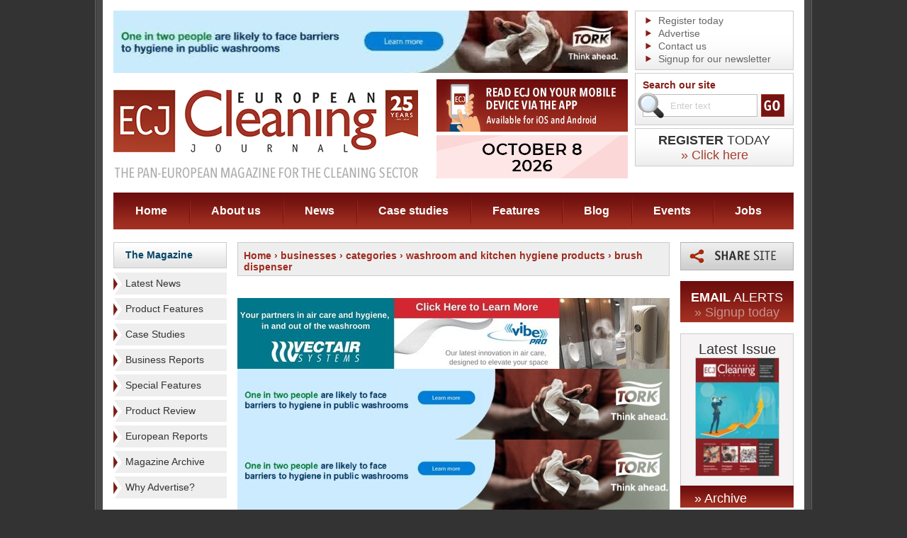

--- FILE ---
content_type: text/html; charset=UTF-8
request_url: http://www.europeancleaningjournal.com/businesses/categories/washroom-and-kitchen-hygiene-products/brush-dispenser
body_size: 6045
content:
<!DOCTYPE html PUBLIC "-//W3C//DTD XHTML 1.0 Transitional//EN" "http://www.w3.org/TR/xhtml1/DTD/xhtml1-transitional.dtd">
<html xmlns="http://www.w3.org/1999/xhtml" lang="en">
<!--  -->
<head>
			<meta name="robots" content="" />
		<meta http-equiv="Content-Type" content="text/html; charset=utf-8" />
	<title>Brush dispenser - Washroom and kitchen hygiene products - Categories - ECJ</title>
			<link rel="shortcut icon" href="/images/favicon.ico" />

	<link rel="alternate" type="application/rss+xml" title="European Cleaning Journal Articles" href="http://local.ecj.eu/feed" />
	<script type="text/javascript" src="/js/jquery-1.5.1.min.js"></script>

	<script type="text/javascript" src="/js/main.js"></script>
		<script type='text/javascript' src='/js/swfobject.js'></script>
	<script type="text/javascript" src="/js/jquery.cookie.js"></script>
	
		<script type="text/javascript" src="/js/slideshow.js"></script>

		<script type="text/javascript" src="/js/simpleSlideshow.js"></script>

	<link rel="stylesheet" href="/css/all.css?v=3" type="text/css" media="all" />
	<link rel="stylesheet" href="/css/simpleSlideshow.css" type="text/css" media="screen" />
	<link rel="stylesheet" href="/css/colorbox.css" type="text/css" media="screen" />
	<!--[if lt IE 7]><link rel="stylesheet" type="text/css" href="/css/lt7.css" /><![endif]-->
	<link rel="stylesheet" href="/css/print.css" type="text/css" media="print" />

	<script type="text/javascript" src="/js/jquery.colorbox-min.js"></script>
	<script type="text/javascript" src="/js/jquery.colorbox-init.js"></script>

	
		<script type="text/javascript">
			$(document).ready(function() {
				// contact form on business pages
				$('#contact-slide').click(function() {
					$('#contact-slide-form').slideToggle('slow', function() {
					// Animation complete.
					});
				});

				// contact form on business pages
				$('#related-articles-more').click(function() {
					$('#related-articles-more-container').slideToggle('slow', function() {
					// Animation complete.
					});
				});

				// business images
				$("ul.business-gallery li a").click(function() {
					var main = $(this).attr('rel');
					var large = $(this).attr('href');
					var title = $(this).children('img').attr('title');	
					
					//Set main image tags
					$("#business-image-container a:first").attr('href', large);
					$("#business-image").attr('src', main);
					$("#business-image").attr('alt', title);
					$("#business-image").attr('title', title);	
					$("p[class='caption']").text(title);
					return false;
				});

				// product images
				$("ul.prodgallery li a").click(function() {
					var main = $(this).attr('rel');
					var large = $(this).attr('href');
					var title = $(this).children('img').attr('title');	
					
					//Set main image tags
					$("#prodcontainer a:first").attr('href', large);
					$("#prodimg").attr('src', main);
					$("#prodimg").attr('alt', title);
					$("#prodimg").attr('title', title);	
					$("p[class='caption']").text(title);
					return false;
				});

				$(".product-enquiry-button").colorbox({transition:"elastic", width:"500", height: "700"});

				$("a#share-this-page").colorbox({transition:"elastic", width:"600", height:"600", overlayClose:false});

				$('.advert-tracking').click(function(event) {
					event.preventDefault();
					var adId = this.id;
					//alert(adId);
					var adInfo = adId.split("_");// like ad,lc,g,25 = advert/leftcol/general advert/id of 25
					$.get("/advert-tracker", { id: adInfo[3], section: adInfo[1], method: 'click' },
						function(data){
							document.location.href = data;
							// testing
							// alert("Data Loaded: " + data);
						}
					);
				});
				
				// collect a list of adverts which have just been loaded and record the advert id's in the db
				var adIds = [];
				$('a.advert-tracking').each(function(index) {
					adIds[index] = $(this).attr('id');
					//alert(index + ': ' + $(this).attr('id'));
				});

				$.get("/advert-tracker", { ids: adIds, method: 'display' },
					function(data){
						//complete
					}
				);
				
	
			});

		</script>
	


	
		<script type="text/javascript" src="/js/jquery.translate.min.js"></script>
		<script type="text/javascript">
			// initialise facebox
			$(document).ready(function() {
				// to french from any language:
				
				if('en' != 'en') {
					$('body').translate('en', { async: true });
					//alert("en");
					//document.cookie = 'lang=en';
					$.cookie("lang", "en", { path: '/', expires: 28 });
				}
				

				$('#language-fr').click(function() {
					//document.cookie = 'lang=fr';
					$.cookie("lang", "fr", { path: '/', expires: 28 });
					$('body').translate('fr', { async: true } );
				});
				$('#language-de').click(function() {
					//document.cookie = 'lang=de';
					$.cookie("lang", "de", { path: '/', expires: 28 });
					$('body').translate('de');
				});
				$('#language-it').click(function() {
					//document.cookie = 'lang=it';
					$.cookie("lang", "it", { path: '/', expires: 28 });
					$('body').translate('it');
				});
				$('#language-pl').click(function() {
					//document.cookie = 'lang=pl';
					$.cookie("lang", "pl", { path: '/', expires: 28 });
					$('body').translate('pl');
				});
				$('#language-en').click(function() {
					//document.cookie = 'lang=en';
					$.cookie("lang", "en", { path: '/', expires: 28 });
					$('body').translate('en');
				});
				$('#language-es').click(function() {
					//document.cookie = 'lang=es';
					$.cookie("lang", "es", { path: '/', expires: 28 });
					$('body').translate('es');
				});
				$('#language-zh-CN').click(function() {
					//document.cookie = 'lang=zh-CN';
					$.cookie("lang", "zh-CN", { path: '/', expires: 28 });
					$('body').translate('zh-CN');
				});
			});
		</script>
	
		
		
		<script type="text/javascript">
			var _gaq = _gaq || [];
			_gaq.push(['_setAccount', 'UA-21037620-7']);
			_gaq.push(['_trackPageview']);
			(function() {
				var ga = document.createElement('script'); ga.type = 'text/javascript'; ga.async = true;
				ga.src = ('https:' == document.location.protocol ? 'https://ssl' : 'http://www') + '.google-analytics.com/ga.js';
				var s = document.getElementsByTagName('script')[0]; s.parentNode.insertBefore(ga, s);
			})();
		</script>
	

	
	<!-- Google tag (gtag.js) -->
	<script async src="https://www.googletagmanager.com/gtag/js?id=G-EFW6B7FBL2"></script>
	<script>
		window.dataLayer = window.dataLayer || [];
		function gtag(){dataLayer.push(arguments);}
		gtag('js', new Date());
		gtag('config', 'G-EFW6B7FBL2');
	</script>
	
	
</head>
<body>	
	
	<script type="text/javascript">
	function googleTranslateElementInit() {
		new google.translate.TranslateElement({pageLanguage: 'en', includedLanguages: 'en,es,fr,it,pl,zh-CN', layout: google.translate.TranslateElement.InlineLayout.SIMPLE}, 'google_translate_element');
	}
	</script>
	<script type="text/javascript" src="//translate.google.com/translate_a/element.js?cb=googleTranslateElementInit"></script>
	
	<div class="w1">
		<div class="w2">
			<div class="w3">
				<div class="w4">
					<div id="wrapper">
						<!-- header -->
						<div id="header">
							<h1 class="logo"><a href="/">ECJ EUROPEAN Cleaning Journal</a></h1>
							<!-- header-ads -->
							<div class="header-ads">
								<img class="ad-img" src="/images/header-ad1.png" width="270" height="74">
								<a href="https://www.echawards.com/enter"><img src="/images/ech-banner-2026.gif" width="270" height="61"></a>
							</div>
							<!-- header-bar -->
							<div class="header-bar">
								<div class="list-box">
									<ul>
										<li><a href="/signup/journal">Register today</a></li>
										<li><a href="/advertise">Advertise</a></li>
										<li><a href="/contact">Contact us</a></li>
										<li><a href="/signup/email-newsletter">Signup for our newsletter</a></li>
									</ul>
								</div>
								<!-- search-box -->
								<div class="search-box">
									<form action="/search" onsubmit="return (document.getElementById('q').value != '' || document.getElementById('q').value != 'Enter text');">
										<fieldset>
											<label>Search our site</label>
											<div class="hold">
																								<input id="q" name="q" type="text" class="text" value="Enter text" />
												<input type="image" src="/images/btn-go.gif" value="" class="btn" />
												<span class="search-ico">search</span>
											</div>
																					</fieldset>
									</form>
								</div>
								
								<a class="subscribe-box" href="/signup/journal">
									<strong class="typeface-js"><span>Register</span> Today</strong>
									<span class="typeface-js a" href="/signup/journal">&raquo; Click here</span>
								</a>
								
								<div id="google_translate_element"></div>
								
								<!-- lang-box -->
															</div>

							<!-- Header Advert -->
							
			
		<div class="ad">
							<a class="advert-tracking" id="ad_h_b_1157" href="https://www.torkglobal.com/gb/en?utm_source=ECJ%E2%80%8B&utm_medium=display&utm_campaign=GB_Tork_Display_PH-Commercial__Visibility_Brand-25-Cross__2025-10_2025-12_Internal" target="_blank"><img src="/images/cms/adverts_1157_0.jpg" alt="" /></a>					</div>
		
		

							<!-- nav -->
							<ul id="nav">
								<li class="nav-home"><a href="/">Home</a></li>
								<li class="nav-about"><a href="/about">About us</a></li>
								<li class="nav-news"><a href="/magazine/articles/latest-news">News</a></li>
								<li class="nav-case-studies"><a href="/magazine/articles/case-studies">Case studies</a></li>
								<li class="nav-features"><a href="/magazine/articles/special-features">Features</a></li>
								<li class="nav-blog"><a href="/blog">Blog</a></li>
								<li class="nav-events"><a href="/events">Events</a></li>
								<li class="nav-jobs"><a href="/jobs">Jobs</a></li>
							</ul>
						</div>						<div id="main">
							<!-- sidebar -->
														<!-- sidebar -->
							<div class="sidebar">
								
																<h3 class="heading"><a href="/magazine/archive">The Magazine</a></h3>
								<ul class="sidebar-list">
																			<li><a href="/magazine/articles/latest-news" title="View Latest News">Latest News</a></li>
																			<li><a href="/magazine/articles/product-features" title="View Product Features">Product Features</a></li>
																			<li><a href="/magazine/articles/case-studies" title="View Case Studies">Case Studies</a></li>
																			<li><a href="/magazine/articles/business-reports" title="View Business Reports">Business Reports</a></li>
																			<li><a href="/magazine/articles/special-features" title="View Special Features">Special Features</a></li>
																			<li><a href="/magazine/articles/product-review" title="View Product Review">Product Review</a></li>
																			<li><a href="/magazine/articles/european-reports" title="View European Reports">European Reports</a></li>
																		<li><a href="/magazine/archive">Magazine Archive</a></li>

																																							<li><a href="/static/why-advertise">Why Advertise?</a></li>
																			

								</ul>

																	<h3 class="heading"><a href="/businesses">Business Directory</a></h3>
									<ul class="sidebar-list sidebar-list-business-directory">
										<li><a href="/businesses?order=az" title="View businesses alphabetically">View Businesses A-Z</a></li>
																					<li><a href="/businesses/categories/carpet-care" title="View this category">Carpet Care</a></li>
																					<li><a href="/businesses/categories/cleaning-chemicals" title="View this category">Cleaning Chemicals</a></li>
																					<li><a href="/businesses/categories/digital-smart-solutions" title="View this category">Digital/Smart Solutions</a></li>
																					<li><a href="/businesses/categories/hard-floor-care" title="View this category">Hard Floor Care</a></li>
																					<li><a href="/businesses/categories/mopping-systems" title="View this category">Mopping Systems</a></li>
																					<li><a href="/businesses/categories/specialist-cleaning" title="View this category">Specialist Cleaning</a></li>
																					<li><a href="/businesses/categories/sundries" title="View this category">Sundries</a></li>
																					<li><a href="/businesses/categories/washroom-and-kitchen-hygiene-products" title="View this category">Washroom &amp; Kitchen Hygiene Products</a></li>
																					<li><a href="/businesses/categories/waste-disposal" title="View this category">Waste Disposal</a></li>
																			</ul>
								
																
	<ul class="ad-list">
									<li class="category-ad"><a class="advert-tracking" id="ad_lc_b_1149" href="https://www.kaercher.com/int/" target="_blank"><img src="/images/cms/adverts_1149_0.gif" alt="" /></a></li>
									</ul>

	<ul class="ad-list">
									<li class="general-ad"><a class="advert-tracking" id="ad_lc_g_1149" href="https://www.kaercher.com/int/" target="_blank"><img src="/images/cms/adverts_1149_0.gif" alt="" /></a></li>
									</ul>
							</div>							<!-- content -->
							<div id="content">
								<div class="text-box">
									<h2 style="font-size:14px;" class="breadcrumbs">
	<a href="/">Home</a>

						 &rsaquo; 												<a href="./../../">businesses</a>
																				 &rsaquo; 												<a href="./../">categories</a>
																				 &rsaquo; 												<a href="./">washroom and kitchen hygiene products</a>
																				 &rsaquo; 												brush dispenser
										
</h2>
<div class="clearer"></div>																	</div>

								
								
									<div class="box-hold">
										<div class="col-col">
	
											<div class="list-hold" style="padding-top:0;">
												
	<ul class="ad-list">
					<li class="ad-list-align-centre"><a class="advert-tracking" id="ad_cc_b_968" href="https://www.vectairsystems.com/products/aircare/vibe-pro/" target="_blank"><img src="/images/cms/adverts_968_0.jpg" alt="" /></a></li>					<li class="ad-list-align-centre"><a class="advert-tracking" id="ad_cc_b_1160" href="https://www.torkglobal.com/gb/en?utm_source=ECJ&utm_medium=display&utm_campaign=GB_Tork_Display_PH-Commercial__Visibility_Brand-25-Cross__2025-10_2025-12_Internal" target="_blank"><img src="/images/cms/adverts_1160_0.jpg" alt="" /></a></li>					<li class="ad-list-align-centre"><a class="advert-tracking" id="ad_cc_b_1151" href="https://www.torkglobal.com/gb/en?utm_source=ECJ&utm_medium=display&utm_campaign=GB_Tork_Display_PH-Commercial__Visibility_Brand-25-Cross__2025-10_2025-12_Internal" target="_blank"><img src="/images/cms/adverts_1151_0.jpg" alt="" /></a></li>			</ul>

											</div>
											<div class="spacer-15"></div>

											<h1 class="typeface-js">											Brush dispenser</h1>
											
																						
																																																																							
																									<div class="business-directory">
	<div class="business-directory-item">
		<div class="column">

			<div class="business-directory-name-view">
				<div class="business-directory-view-button"><a class="business-directory-view-business" href="/businesses/ophardt-hygiene-technik-gmbh-cokg">&raquo; View business</a></div>
				<h3 class="business-directory-name" title="View Ophardt Hygiene Technik GmbH + Co.KG"><a href="/businesses/ophardt-hygiene-technik-gmbh-cokg">Ophardt Hygiene Technik GmbH + Co.KG</a></h3>
			</div>
			<div class="clearer">&nbsp;</div>
			<div class="business-directory-columns">
				<div class="business-directory-columns-left">
					<div class="business-directory-info-container">
						<div class="business-directory-address">
							<strong>Address</strong><br />
							Lindenau 27<br />																												D-47661<br />													</div>
						
					</div>
				</div>
					
				<div class="business-directory-columns-right">
											<div class="business-directory-info-container" style="margin-bottom:0;">
							<div class="business-directory-contact-method">
								<ul>
									<li><span class="business-directory-tel">Telephone</span> <a>+49 2835 1837</a></li>									<li><span class="business-directory-fax">Fax</span> <a>+49 2835 1877</a></li>									<li><span class="business-directory-web">Website</span> <a>http://www.ophardt.com</a></li>									<li><span class="business-directory-email">Email</span> <a>export@ophardt.com</a></li>								</ul>
							</div>
						</div>
									</div>
			</div>
		</div>
		
		<div class="clearer">&nbsp;</div>
	</div>
</div>																								
												
										</div>
									</div>

									
															</div>
							<!-- sidebar -->
														<!-- sidebar -->
							<div class="sidebar">
								<div class="share-box">
									<a id="share-this-page" href="/share-this-page?pop=up&amp;p=http%3A%2F%2Fwww.europeancleaningjournal.com%2Fbusinesses%2Fcategories%2Fwashroom-and-kitchen-hygiene-products%2Fbrush-dispenser">Share this page</a>
								</div>

								<div class="subscribe-box">
									<strong class="typeface-js"><span>Email</span> Alerts</strong>
									<a class="typeface-js" href="/signup/email-alerts">&raquo; Signup today</a>
								</div>

																	<div class="issue-box">
										<h3 class="typeface-js">Latest Issue</h3>
																					<a href="/magazine/editions/pdf/november-2025" target="_blank">
												<img width="117" src="http://image.issuu.com/251124135958-403360c262ed89f8f1463025e7dffaac/jpg/page_1_thumb_medium.jpg" alt="Latest Magazine Edition -  " />
											</a>
																			</div>
									<div class="link">
										<a class="typeface-js" href="/magazine/archive">&raquo; Archive</a>
									</div>
								

								
								




	<ul class="ad-list">
									<li><a class="advert-tracking" id="ad_rc_b_1148" href="https://nexaro.com/en/products/nr1500?utm_campaign=abverkauf-nr1500&utm_source=european-cleaning-journal&utm_medium=newsletter&utm_content=2025-12-01_skyscraper" target="_blank"><img src="/images/cms/adverts_1148_0.jpg" alt="" /></a></li>
										</ul>

	<ul class="ad-list">
									<li><a class="advert-tracking" id="ad_rc_g_1148" href="https://nexaro.com/en/products/nr1500?utm_campaign=abverkauf-nr1500&utm_source=european-cleaning-journal&utm_medium=newsletter&utm_content=2025-12-01_skyscraper" target="_blank"><img src="/images/cms/adverts_1148_0.jpg" alt="" /></a></li>
									</ul>



																	<div class="news-box">
										<h3 class="typeface-js">Upcoming Events</h3>
																					<div class="post">
												<strong><a href="/events#the-manchester-cleaning-show-2" title="View this event..">The Manchester Cleaning Show</a></strong>
												<em>18th of February 2026</em>												<strong>Manchester, UK</strong>												<div class="spacer"></div>
																								<a href="/events#the-manchester-cleaning-show-2">&raquo; Read More</a>
											</div>
																					<div class="post">
												<strong><a href="/events#cleantech-expo" title="View this event..">CleanTech Expo</a></strong>
												<em>10th of March 2026</em>												<strong>Warsaw, Poland</strong>												<div class="spacer"></div>
																								<a href="/events#cleantech-expo">&raquo; Read More</a>
											</div>
																			</div>
								

																	<div class="news-box">
										<h3 class="typeface-js">Blog</h3>
																					<div class="post">
																									<div class="image-hold">
														<a href="/blog/2026/01/19/nipping-cyberattacks-in-the-bud"><img width="124" src="/images/cms/blog_405_0_thumb.jpg" alt="Nipping cyber-attacks in the bud" /></a>
													</div>
																								<strong><a href="/blog/2026/01/19/nipping-cyberattacks-in-the-bud">Nipping cyber-attacks in the bud</a></strong>
												<em>19th of January 2026</em>
												<p>ECJ&rsquo;s Lotte Printz speaks to the owner of the first cleaning company in Denmark to obtain a D-label for digital responsibili...</p>
												<a href="/blog/2026/01/19/nipping-cyberattacks-in-the-bud">&raquo; Read More</a>
											</div>
																			</div>
								

							</div>						</div>

						<!-- bottom-hold -->
						<div class="bottom-hold">

							<div class="twitter-container">
								<a class="footer-follow-us" href="https://twitter.com/intent/follow?original_referer=http%3A%2F%2Feuropeancleaningjournal.com%2F&screen_name=EuroCleanJour&tw_p=followbutton&variant=2.0" target="_blank"><div class="footer-follow-us"></div></a>
							</div>


							<div class="icon-box">
								<h4 class="typeface-js">Our Partners</h4>
								<ul>
									<li><a href="https://www.intercleanshow.com/" target="_blank"><img src="/images/new_icon02.png" alt="Interclean" /></a></li>
									<li><a href="https://www.efci.eu/" target="_blank"><img src="/images/efci.png" alt="EFCI" /></a></li>
									<li><a href="http://www.eu-nited.net/" target="_blank"><img src="/images/eunited-logo.gif" alt="EU-nited" /></a></li>
								</ul>
							</div>
							<!-- form-box -->
							<div class="form-box">
								<form action="/signup/email-newsletter" method="post" id="newsletterFormBasic">
									<label class="typeface-js" style="float:left;margin-left:0px;margin-right:20px;">Signup for our cleaning newsletter</label>
									<div class="hold" style="float:left;margin-left:0px;margin-top:10px;">
										<div class="form-group">
											<input type="text" class="text" name="data[email]" id="nfb-email" value="Email Address" />
											<input type="image" src="/images/btn-go.gif" value="" class="btn" onclick="newsletterFormBasic('newsletterFormBasic');return false;" />
										</div>
										<div class="form-group unindent">
											<input type="checkbox" class="checkbox" name="data[agree]" id="nfb-agree" />
											<label class="label__small" for="nfb-agree">I am happy for European Cleaning Journal (owned by Criterion Publishing) to send me ongoing marketing communications via any of the contact methods provided. Please read our <a target="_blank" href="http://www.europeancleaningjournal.com/privacy-policy">Privacy Policy</a> for full details.</label>
										</div>
										<input type="hidden" name="data[sID]" value="1" />
									</div>
								</form>
							</div>
						</div>
					</div>
				</div>
				<!-- footer -->
				<div id="footer">
					<ul>
						<li class="website-name">&copy; European Cleaning Journal 2026</li>
						<li><a href="/terms-and-conditions">Terms &amp; Conditions</a></li>
						<li><a href="/privacy-policy">Privacy Policy</a></li>
						<li><a href="http://www.europeancleaningjournal.com/static/cookie-policy">Cookie Policy</a></li>
						<li><a href="/feed"><img src="/images/icons/ico-rss.gif" alt="RSS Icon" /> RSS</a></li>
					</ul>

					<a href="https://www.evoluted.net/seo-sheffield" title="Visit Evoluted New Media" target="_blank" class="footer-logo">seo sheffield</a>

				</div>
			</div>
		</div>
	</div>

	</body>
</html>

--- FILE ---
content_type: application/javascript
request_url: http://www.europeancleaningjournal.com/js/main.js
body_size: 2631
content:
function initPage()
{
	clearFormFields({
		clearInputs: true,
		clearTextareas: true,
		passwordFieldText: true,
		addClassFocus: "focus",
		filterClass: "default"
	});
}
function back() {
	history.go(-1);
}
function clearFormFields(o)
{
	if (o.clearInputs == null) o.clearInputs = true;
	if (o.clearTextareas == null) o.clearTextareas = true;
	if (o.passwordFieldText == null) o.passwordFieldText = false;
	if (o.addClassFocus == null) o.addClassFocus = false;
	if (!o.filterClass) o.filterClass = "default";
	if(o.clearInputs) {
		var inputs = document.getElementsByTagName("input");
		for (var i = 0; i < inputs.length; i++ ) {
			if((inputs[i].type == "text" || inputs[i].type == "password") && inputs[i].className.indexOf(o.filterClass)) {
				inputs[i].valueHtml = inputs[i].value;
				inputs[i].onfocus = function ()	{
					if(this.valueHtml == this.value) this.value = "";
					if(this.fake) {
						inputsSwap(this, this.previousSibling);
						this.previousSibling.focus();
					}
					if(o.addClassFocus && !this.fake) {
						this.className += " " + o.addClassFocus;
						this.parentNode.className += " parent-" + o.addClassFocus;
					}
				}
				inputs[i].onblur = function () {
					if(this.value == "") {
						this.value = this.valueHtml;
						if(o.passwordFieldText && this.type == "password") inputsSwap(this, this.nextSibling);
					}
					if(o.addClassFocus) {
						this.className = this.className.replace(o.addClassFocus, "");
						this.parentNode.className = this.parentNode.className.replace("parent-"+o.addClassFocus, "");
					}
				}
				if(o.passwordFieldText && inputs[i].type == "password") {
					var fakeInput = document.createElement("input");
					fakeInput.type = "text";
					fakeInput.value = inputs[i].value;
					fakeInput.className = inputs[i].className;
					fakeInput.fake = true;
					inputs[i].parentNode.insertBefore(fakeInput, inputs[i].nextSibling);
					inputsSwap(inputs[i], null);
				}
			}
		}
	}
	if(o.clearTextareas) {
		var textareas = document.getElementsByTagName("textarea");
		for(var i=0; i<textareas.length; i++) {
			if(textareas[i].className.indexOf(o.filterClass)) {
				textareas[i].valueHtml = textareas[i].value;
				textareas[i].onfocus = function() {
					if(this.value == this.valueHtml) this.value = "";
					if(o.addClassFocus) {
						this.className += " " + o.addClassFocus;
						this.parentNode.className += " parent-" + o.addClassFocus;
					}
				}
				textareas[i].onblur = function() {
					if(this.value == "") this.value = this.valueHtml;
					if(o.addClassFocus) {
						this.className = this.className.replace(o.addClassFocus, "");
						this.parentNode.className = this.parentNode.className.replace("parent-"+o.addClassFocus, "");
					}
				}
			}
		}
	}
	function inputsSwap(el, el2) {
		if(el) el.style.display = "none";
		if(el2) el2.style.display = "inline";
	}
}

//------------------------------------------------------------------------------------------
function get(id) {
	return document.getElementById(id);
}
function validateField(myField, type) {
	var contents = get(myField).value;
	var errorNotification = 'e'+ myField;
	if(type == 'email') { // email field
		// validate against invalid email addresses
		if ((/^\w+([\.-]?\w+)*@\w+([\.-]?\w+)*(\.\w{2,3})+$/.test(contents))){
			get(errorNotification).style.visibility='hidden';
		} else {
			get(errorNotification).style.visibility='visible';
		}
	} else if(type == 'basic') { // compulsory - at least 1 character
		// basic validation against empty fields which are deemed compulsory
		if(contents != '') {
			get(errorNotification).style.visibility='hidden';
		} else {
			get(errorNotification).style.visibility='visible';
		}
	}
}
function empty(value) {
	if(value == '' || value == false || value == null || value == 0) {
		return true;
	} else {
		return false;
	}
}

function newsletterFormBasic(myForm) {
	var error = 0;
	var errorMessage = '';
	var focusField = '';
	var email = get('nfb-email');

	if (!(/^\w+([\.-]?\w+)*@\w+([\.-]?\w+)*(\.\w{2,3})+$/.test(email.value))){
		error = 1;
		focusField = 'nfb-email';
		errorMessage += 'Please enter a valid email address.';
	}
	email.style.background='#FFFFFF';

	if(error == 1){
		alert(errorMessage);
		// focus on error field if focus field provided
		get(focusField).style.background='#FFFDE2';
		get(focusField).focus();
		return false;
	} else {
		get(myForm).submit();
		return true;
	}
}

function newsletterFormPopup(myForm) {
	var error = 0;
	var errorMessage = '';
	var focusField = '';
	var email = get('sn-email');
	var name = get('sn-name');

	if (!(/^\w+([\.-]?\w+)*@\w+([\.-]?\w+)*(\.\w{2,3})+$/.test(email.value))){
		error = 1;
		focusField = 'email';
		errorMessage += 'Please enter a valid email address.';
	} else if(empty(name.value)) {
		error = 1;
		focusField = 'name';
		errorMessage += 'Please enter your name.';
	}

	email.style.background='#FFFFFF';
	get('sn-eemail').style.visibility='hidden';
	name.style.background='#FFFFFF';
	get('sn-ename').style.visibility='hidden';


	if(error == 1){
		alert(errorMessage);
		var errorIcon = 'sn-e'+focusField;
		get(errorIcon).style.visibility='visible';
		// focus on error field if focus field provided
		get('sn-'+focusField).style.background='#FFFDE2';
		get('sn-'+focusField).focus();
		return false;
	} else {
		get(myForm).submit();
		return true;
	}

}

function newsletterForm(myForm) {
	var error = 0;
	var errorMessage = '';
	var focusField = '';
	var email = get('sn-email');
	var name = get('sn-name');
	var company = get('sn-company');

	if (!(/^\w+([\.-]?\w+)*@\w+([\.-]?\w+)*(\.\w{2,3})+$/.test(email.value))){
		error = 1;
		focusField = 'email';
		errorMessage += 'Please enter a valid email address.';
	} else if(empty(name.value)) {
		error = 1;
		focusField = 'name';
		errorMessage += 'Please enter your name.';
	} else if(empty(company.value)) {
		error = 1;
		focusField = 'company';
		errorMessage += 'Please enter your company.';
	}

	email.style.background='#FFFFFF';
	get('sn-eemail').style.visibility='hidden';
	name.style.background='#FFFFFF';
	get('sn-ename').style.visibility='hidden';
	company.style.background='#FFFFFF';
	get('sn-ecompany').style.visibility='hidden';


	if(error == 1){
		alert(errorMessage);
		var errorIcon = 'sn-e'+focusField;
		get(errorIcon).style.visibility='visible';
		// focus on error field if focus field provided
		get('sn-'+focusField).style.background='#FFFDE2';
		get('sn-'+focusField).focus();
		return false;
	} else {
		get(myForm).submit();
		return true;
	}
}
function emailAlertsForm(myForm) {
	var error = 0;
	var errorMessage = '';
	var focusField = '';
	var name = get('sea-title');
	var email = get('sea-email');

	if(empty(name.value)) {
		error = 1;
		focusField = 'title';
		errorMessage += 'Please enter your name.';
	}	else if (!(/^\w+([\.-]?\w+)*@\w+([\.-]?\w+)*(\.\w{2,3})+$/.test(email.value))){
		error = 1;
		focusField = 'email';
		errorMessage += 'Please enter a valid email address.';
	}
	name.style.background='#FFFFFF';
	email.style.background='#FFFFFF';
	get('sea-etitle').style.visibility='hidden';
	get('sea-eemail').style.visibility='hidden';

	if(error == 1){
		alert(errorMessage);
		var errorIcon = 'sea-e'+focusField;
		get(errorIcon).style.visibility='visible';
		// focus on error field if focus field provided
		get('sea-'+ focusField).style.background='#FFFDE2';
		get('sea-'+ focusField).focus();
		return false;
	} else {
		get(myForm).submit();
		return true;
	}
}
function journalForm(myForm) {
	var error = 0;
	var errorMessage = '';
	var focusField = '';
	var name = get('sj-title');
	var position = get('sj-position');
	var company = get('sj-company');
	var address1 = get('sj-address1');
	var address2 = get('sj-address2');
	var address3 = get('sj-address3');
	var city = get('sj-city');
	var county = get('sj-county');
	var postcode = get('sj-postcode');
	var country = get('sj-country');
	var tel = get('sj-tel');
	var fax = get('sj-fax');
	var email = get('sj-email');
	var website = get('sj-website');
	var employees = get('sj-employees');
	var responsibilities = get('sj-responsibilities');

	if(empty(name.value)) {
		error = 1;
		focusField = 'title';
		errorMessage += 'Please enter your name.';
	} else if(empty(position.value)) {
		error = 1;
		focusField = 'position';
		errorMessage += 'Please enter your position.';
	} else if(empty(company.value)) {
		error = 1;
		focusField = 'company';
		errorMessage += 'Please enter your company.';
	} else if(empty(address1.value)) {
		error = 1;
		focusField = 'address1';
		errorMessage += 'Please enter your address 1.';
	} else if(empty(city.value)) {
		error = 1;
		focusField = 'city';
		errorMessage += 'Please enter your town/city.';
	} else if(empty(county.value)) {
		error = 1;
		focusField = 'county';
		errorMessage += 'Please enter your county/state/province.';
	} else if(empty(postcode.value)) {
		error = 1;
		focusField = 'postcode';
		errorMessage += 'Please enter your postcode.';
	} else if(empty(country.selectedIndex)) {
		error = 1;
		focusField = 'country';
		errorMessage += 'Please select a country.';
	} else if(empty(tel.value)) {
		error = 1;
		focusField = 'tel';
		errorMessage += 'Please enter your telephone number.';
	}	else if (!(/^\w+([\.-]?\w+)*@\w+([\.-]?\w+)*(\.\w{2,3})+$/.test(email.value))){
		error = 1;
		focusField = 'email';
		errorMessage += 'Please enter a valid email address.';
	}
	name.style.background='#FFFFFF';
	position.style.background='#FFFFFF';
	company.style.background='#FFFFFF';
	address1.style.background='#FFFFFF';
	address2.style.background='#FFFFFF';
	address3.style.background='#FFFFFF';
	city.style.background='#FFFFFF';
	county.style.background='#FFFFFF';
	postcode.style.background='#FFFFFF';
	country.style.background='#FFFFFF';
	tel.style.background='#FFFFFF';
	email.style.background='#FFFFFF';

	get('sj-etitle').style.visibility='hidden';
	get('sj-eposition').style.visibility='hidden';
	get('sj-ecompany').style.visibility='hidden';
	get('sj-eaddress1').style.visibility='hidden';
	get('sj-eaddress2').style.visibility='hidden';
	get('sj-eaddress3').style.visibility='hidden';
	get('sj-ecity').style.visibility='hidden';
	get('sj-ecounty').style.visibility='hidden';
	get('sj-epostcode').style.visibility='hidden';
	get('sj-ecountry').style.visibility='hidden';
	get('sj-etel').style.visibility='hidden';
	get('sj-eemail').style.visibility='hidden';

	if(error == 1){
		alert(errorMessage);
		var errorIcon = 'sj-e'+focusField;
		get(errorIcon).style.visibility='visible';
		// focus on error field if focus field provided
		get('sj-'+focusField).style.background='#FFFDE2';
		get('sj-'+focusField).focus();
		return false;
	} else {
		get(myForm).submit();
		return true;
	}
}
function contactForm(myForm) {
	var error = 0;
	var errorMessage = '';

	var name = get('title').value;
	var email = get('email').value;
	var telephone = get('telephone').value;
	var enquiry = get('enquiry').value;

	var focusField = '';

	if(empty(name)) {
		error = 1;
		focusField = 'title';
		errorMessage += 'Please enter your name.';
	}	else if (!(/^\w+([\.-]?\w+)*@\w+([\.-]?\w+)*(\.\w{2,3})+$/.test(email))){
		error = 1;
		focusField = 'email';
		errorMessage += 'Please enter a valid email address.';
	}	else if(empty(telephone)) {
		error = 1;
		focusField = 'telephone';
		errorMessage += 'Please enter a valid telephone number.';
	}	else if(empty(enquiry)) {
		error = 1;
		focusField = 'enquiry';
		errorMessage += 'Please fill in the message field.';
	}

	if(error == 1){
		alert(errorMessage);
		var errorIcon = 'e'+focusField;
		get(errorIcon).style.visibility='visible';
		// focus on error field if focus field provided
		get(focusField).focus();
		return false;
	} else {
		get(myForm).submit();
		return true;
	}
}

function businessContactForm(myForm) {
	var error = 0;
	var errorMessage = '';

	var name = get('title').value;
	var email = get('email').value;
	var telephone = get('telephone').value;
	var enquiry = get('enquiry').value;

	var focusField = '';

	if(empty(name)) {
		error = 1;
		focusField = 'title';
		errorMessage += 'Please enter your name.';
	}	else if (!(/^\w+([\.-]?\w+)*@\w+([\.-]?\w+)*(\.\w{2,3})+$/.test(email))){
		error = 1;
		focusField = 'email';
		errorMessage += 'Please enter a valid email address.';
	}	else if(empty(telephone)) {
		error = 1;
		focusField = 'telephone';
		errorMessage += 'Please enter a valid telephone number.';
	}	else if(empty(enquiry)) {
		error = 1;
		focusField = 'enquiry';
		errorMessage += 'Please fill in the message field.';
	}

	if(error == 1){
		alert(errorMessage);
		var errorIcon = 'e'+focusField;
		get(errorIcon).style.visibility='visible';
		// focus on error field if focus field provided
		get(focusField).focus();
		return false;
	} else {
		get(myForm).submit();
		return true;
	}
}

function enquireAboutProduct(myFormId) {
	var error = 0;
	var errorMessage = '';

	var name = get('title').value;
	var company = get('company').value;
	var address1 = get('address1').value;
	var address2 = get('address2').value;
	var email = get('email').value;
	var telephone = get('telephone').value;
	var enquiry = get('enquiry').value;

	var focusField = '';

	if(empty(name)) {
		error = 1;
		focusField = 'title';
		errorMessage += 'Please enter your name.';
	}	else if(empty(company)) {
		error = 1;
		focusField = 'company';
		errorMessage += 'Please enter your company.';
	}	else if(empty(address1)) {
		error = 1;
		focusField = 'address1';
		errorMessage += 'Please enter a value for address 1.';
	}	else if(empty(address2)) {
		error = 1;
		focusField = 'address2';
		errorMessage += 'Please enter a value for address 2.';
	}	else if (!(/^\w+([\.-]?\w+)*@\w+([\.-]?\w+)*(\.\w{2,3})+$/.test(email))){
		error = 1;
		focusField = 'email';
		errorMessage += 'Please enter a valid email address.';
	}	else if(empty(telephone)) {
		error = 1;
		focusField = 'telephone';
		errorMessage += 'Please enter a valid telephone number.';
	}	else if(empty(enquiry)) {
		error = 1;
		focusField = 'enquiry';
		errorMessage += 'Please fill in the message field.';
	}

	if(error == 1){
		alert(errorMessage);
		var errorIcon = 'e'+focusField;
		get(errorIcon).style.visibility='visible';
		// focus on error field if focus field provided
		get(focusField).focus();
		return false;
	} else {
		get(myFormId).submit();
		return true;
	}
	
}

function signupSupplement(myFormId) {
	var error = 0;
	var errorMessage = '';

	var name = get('title').value;
	var company = get('company').value;
	var email = get('email').value;
	var telephone = get('telephone').value;
	var address1 = get('address1').value;
	var address2 = get('address2').value;
	var towncity = get('towncity').value;
	var postcode = get('postcode').value;

	var focusField = '';

	if(empty(name)) {
		error = 1;
		focusField = 'title';
		errorMessage += 'Please enter your name.';
	}	else if(empty(company)) {
		error = 1;
		focusField = 'company';
		errorMessage += 'Please enter your company.';
	}	else if (!(/^\w+([\.-]?\w+)*@\w+([\.-]?\w+)*(\.\w{2,3})+$/.test(email))){
		error = 1;
		focusField = 'email';
		errorMessage += 'Please enter a valid email address.';
	}	else if(empty(telephone)) {
		error = 1;
		focusField = 'telephone';
		errorMessage += 'Please enter a valid telephone number.';
	}	else if(empty(address1)) {
		error = 1;
		focusField = 'address1';
		errorMessage += 'Please enter a value for address 1.';
	}	else if(empty(address2)) {
		error = 1;
		focusField = 'address2';
		errorMessage += 'Please enter a value for address 2.';
	}	else if(empty(towncity)) {
		error = 1;
		focusField = 'towncity';
		errorMessage += 'Please enter a value for your town/city.';
	}	else if(empty(postcode)) {
		error = 1;
		focusField = 'postcode';
		errorMessage += 'Please fill in the postcode field.';
	}

	if(error == 1){
		alert(errorMessage);
		var errorIcon = 'e'+focusField;
		get(errorIcon).style.visibility='visible';
		// focus on error field if focus field provided
		get(focusField).focus();
		return false;
	} else {
		get(myFormId).submit();
		return true;
	}
	
}

function shareForm(myForm) {
	var error = 0;
	var errorMessage = '';
	var focusField = '';
	var page = get('share-page');
	var name = get('share-name');
	var email = get('share-email');
	var theirname = get('share-theirname');
	var theiremail = get('share-theiremail');

	if(empty(page.value)) {
		error = 1;
		focusField = 'page';
		errorMessage += 'Please enter a page to share.';
	}	else if(empty(name.value)) {
		error = 1;
		focusField = 'name';
		errorMessage += 'Please enter your name.';
	}	else if (!(/^\w+([\.-]?\w+)*@\w+([\.-]?\w+)*(\.\w{2,3})+$/.test(email.value))){
		error = 1;
		focusField = 'email';
		errorMessage += 'Please enter a valid email address for you.';
	}	else if(email.value == theiremail.value) {
		error = 1;
		focusField = 'email';
		errorMessage += 'Please enter different email addresses.';
	}	else if(empty(theirname.value)) {
		error = 1;
		focusField = 'theirname';
		errorMessage += 'Please enter their name.';
	}	else if (!(/^\w+([\.-]?\w+)*@\w+([\.-]?\w+)*(\.\w{2,3})+$/.test(theiremail.value))){
		error = 1;
		focusField = 'theiremail';
		errorMessage += 'Please enter a valid email address for them.';
	}

	page.style.background='#FFFFFF';
	name.style.background='#FFFFFF';
	email.style.background='#FFFFFF';
	theirname.style.background='#FFFFFF';
	theiremail.style.background='#FFFFFF';

	if(error == 1){
		alert(errorMessage);
		// focus on error field if focus field provided
		get('share-'+ focusField).style.background='#FFFDE2';
		get('share-'+ focusField).focus();
		return false;
	} else {
		get(myForm).submit();
		return true;
	}
}

$(document).ready(function(e) {
	
	$('#google_translate_element').live("click", function () {
		
		$("iframe").contents().find(".goog-te-menu2").css({width:'100%', height:'100%', padding:'0', border:'none'});
		$("iframe").contents().find("table").css({width:'100%', height:'100%', borderColor:'#6b90da', borderWidth:'1px', borderStyle:'solid', padding:'10px'});
	});
	
});

//------------------------------------------------------------------------------------------


if (window.addEventListener)
	window.addEventListener("load", initPage, false);
else if (window.attachEvent)
	window.attachEvent("onload", initPage);
